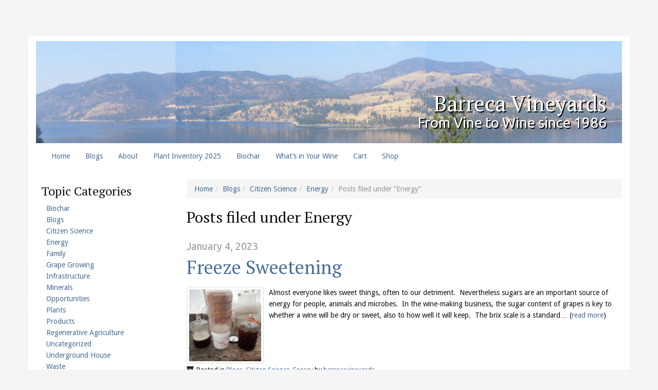

--- FILE ---
content_type: text/html; charset=UTF-8
request_url: https://barrecavineyards.com/category/energy/
body_size: 67954
content:
<!DOCTYPE html>
<html lang="en">
<head>
<meta charset="UTF-8">
<meta http-equiv="X-UA-Compatible" content="IE=edge">
<title>Energy &#8211; Barreca Vineyards</title>
<meta name='robots' content='max-image-preview:large' />
<link rel='dns-prefetch' href='//fonts.googleapis.com' />
<link rel="alternate" type="application/rss+xml" title="Barreca Vineyards &raquo; Feed" href="https://barrecavineyards.com/feed/" />
<link rel="alternate" type="application/rss+xml" title="Barreca Vineyards &raquo; Comments Feed" href="https://barrecavineyards.com/comments/feed/" />
<link rel="alternate" type="application/rss+xml" title="Barreca Vineyards &raquo; Energy Category Feed" href="https://barrecavineyards.com/category/energy/feed/" />
<style id='wp-img-auto-sizes-contain-inline-css' type='text/css'>
img:is([sizes=auto i],[sizes^="auto," i]){contain-intrinsic-size:3000px 1500px}
/*# sourceURL=wp-img-auto-sizes-contain-inline-css */
</style>
<style id='wp-emoji-styles-inline-css' type='text/css'>

	img.wp-smiley, img.emoji {
		display: inline !important;
		border: none !important;
		box-shadow: none !important;
		height: 1em !important;
		width: 1em !important;
		margin: 0 0.07em !important;
		vertical-align: -0.1em !important;
		background: none !important;
		padding: 0 !important;
	}
/*# sourceURL=wp-emoji-styles-inline-css */
</style>
<style id='wp-block-library-inline-css' type='text/css'>
:root{--wp-block-synced-color:#7a00df;--wp-block-synced-color--rgb:122,0,223;--wp-bound-block-color:var(--wp-block-synced-color);--wp-editor-canvas-background:#ddd;--wp-admin-theme-color:#007cba;--wp-admin-theme-color--rgb:0,124,186;--wp-admin-theme-color-darker-10:#006ba1;--wp-admin-theme-color-darker-10--rgb:0,107,160.5;--wp-admin-theme-color-darker-20:#005a87;--wp-admin-theme-color-darker-20--rgb:0,90,135;--wp-admin-border-width-focus:2px}@media (min-resolution:192dpi){:root{--wp-admin-border-width-focus:1.5px}}.wp-element-button{cursor:pointer}:root .has-very-light-gray-background-color{background-color:#eee}:root .has-very-dark-gray-background-color{background-color:#313131}:root .has-very-light-gray-color{color:#eee}:root .has-very-dark-gray-color{color:#313131}:root .has-vivid-green-cyan-to-vivid-cyan-blue-gradient-background{background:linear-gradient(135deg,#00d084,#0693e3)}:root .has-purple-crush-gradient-background{background:linear-gradient(135deg,#34e2e4,#4721fb 50%,#ab1dfe)}:root .has-hazy-dawn-gradient-background{background:linear-gradient(135deg,#faaca8,#dad0ec)}:root .has-subdued-olive-gradient-background{background:linear-gradient(135deg,#fafae1,#67a671)}:root .has-atomic-cream-gradient-background{background:linear-gradient(135deg,#fdd79a,#004a59)}:root .has-nightshade-gradient-background{background:linear-gradient(135deg,#330968,#31cdcf)}:root .has-midnight-gradient-background{background:linear-gradient(135deg,#020381,#2874fc)}:root{--wp--preset--font-size--normal:16px;--wp--preset--font-size--huge:42px}.has-regular-font-size{font-size:1em}.has-larger-font-size{font-size:2.625em}.has-normal-font-size{font-size:var(--wp--preset--font-size--normal)}.has-huge-font-size{font-size:var(--wp--preset--font-size--huge)}.has-text-align-center{text-align:center}.has-text-align-left{text-align:left}.has-text-align-right{text-align:right}.has-fit-text{white-space:nowrap!important}#end-resizable-editor-section{display:none}.aligncenter{clear:both}.items-justified-left{justify-content:flex-start}.items-justified-center{justify-content:center}.items-justified-right{justify-content:flex-end}.items-justified-space-between{justify-content:space-between}.screen-reader-text{border:0;clip-path:inset(50%);height:1px;margin:-1px;overflow:hidden;padding:0;position:absolute;width:1px;word-wrap:normal!important}.screen-reader-text:focus{background-color:#ddd;clip-path:none;color:#444;display:block;font-size:1em;height:auto;left:5px;line-height:normal;padding:15px 23px 14px;text-decoration:none;top:5px;width:auto;z-index:100000}html :where(.has-border-color){border-style:solid}html :where([style*=border-top-color]){border-top-style:solid}html :where([style*=border-right-color]){border-right-style:solid}html :where([style*=border-bottom-color]){border-bottom-style:solid}html :where([style*=border-left-color]){border-left-style:solid}html :where([style*=border-width]){border-style:solid}html :where([style*=border-top-width]){border-top-style:solid}html :where([style*=border-right-width]){border-right-style:solid}html :where([style*=border-bottom-width]){border-bottom-style:solid}html :where([style*=border-left-width]){border-left-style:solid}html :where(img[class*=wp-image-]){height:auto;max-width:100%}:where(figure){margin:0 0 1em}html :where(.is-position-sticky){--wp-admin--admin-bar--position-offset:var(--wp-admin--admin-bar--height,0px)}@media screen and (max-width:600px){html :where(.is-position-sticky){--wp-admin--admin-bar--position-offset:0px}}

/*# sourceURL=wp-block-library-inline-css */
</style><style id='wp-block-list-inline-css' type='text/css'>
ol,ul{box-sizing:border-box}:root :where(.wp-block-list.has-background){padding:1.25em 2.375em}
/*# sourceURL=https://barrecavineyards.com/wp-includes/blocks/list/style.min.css */
</style>
<style id='wp-block-paragraph-inline-css' type='text/css'>
.is-small-text{font-size:.875em}.is-regular-text{font-size:1em}.is-large-text{font-size:2.25em}.is-larger-text{font-size:3em}.has-drop-cap:not(:focus):first-letter{float:left;font-size:8.4em;font-style:normal;font-weight:100;line-height:.68;margin:.05em .1em 0 0;text-transform:uppercase}body.rtl .has-drop-cap:not(:focus):first-letter{float:none;margin-left:.1em}p.has-drop-cap.has-background{overflow:hidden}:root :where(p.has-background){padding:1.25em 2.375em}:where(p.has-text-color:not(.has-link-color)) a{color:inherit}p.has-text-align-left[style*="writing-mode:vertical-lr"],p.has-text-align-right[style*="writing-mode:vertical-rl"]{rotate:180deg}
/*# sourceURL=https://barrecavineyards.com/wp-includes/blocks/paragraph/style.min.css */
</style>
<link rel='stylesheet' id='wc-blocks-style-css' href='https://barrecavineyards.com/wp-content/plugins/woocommerce/assets/client/blocks/wc-blocks.css?ver=wc-10.4.3' type='text/css' media='all' />
<style id='global-styles-inline-css' type='text/css'>
:root{--wp--preset--aspect-ratio--square: 1;--wp--preset--aspect-ratio--4-3: 4/3;--wp--preset--aspect-ratio--3-4: 3/4;--wp--preset--aspect-ratio--3-2: 3/2;--wp--preset--aspect-ratio--2-3: 2/3;--wp--preset--aspect-ratio--16-9: 16/9;--wp--preset--aspect-ratio--9-16: 9/16;--wp--preset--color--black: #000000;--wp--preset--color--cyan-bluish-gray: #abb8c3;--wp--preset--color--white: #ffffff;--wp--preset--color--pale-pink: #f78da7;--wp--preset--color--vivid-red: #cf2e2e;--wp--preset--color--luminous-vivid-orange: #ff6900;--wp--preset--color--luminous-vivid-amber: #fcb900;--wp--preset--color--light-green-cyan: #7bdcb5;--wp--preset--color--vivid-green-cyan: #00d084;--wp--preset--color--pale-cyan-blue: #8ed1fc;--wp--preset--color--vivid-cyan-blue: #0693e3;--wp--preset--color--vivid-purple: #9b51e0;--wp--preset--gradient--vivid-cyan-blue-to-vivid-purple: linear-gradient(135deg,rgb(6,147,227) 0%,rgb(155,81,224) 100%);--wp--preset--gradient--light-green-cyan-to-vivid-green-cyan: linear-gradient(135deg,rgb(122,220,180) 0%,rgb(0,208,130) 100%);--wp--preset--gradient--luminous-vivid-amber-to-luminous-vivid-orange: linear-gradient(135deg,rgb(252,185,0) 0%,rgb(255,105,0) 100%);--wp--preset--gradient--luminous-vivid-orange-to-vivid-red: linear-gradient(135deg,rgb(255,105,0) 0%,rgb(207,46,46) 100%);--wp--preset--gradient--very-light-gray-to-cyan-bluish-gray: linear-gradient(135deg,rgb(238,238,238) 0%,rgb(169,184,195) 100%);--wp--preset--gradient--cool-to-warm-spectrum: linear-gradient(135deg,rgb(74,234,220) 0%,rgb(151,120,209) 20%,rgb(207,42,186) 40%,rgb(238,44,130) 60%,rgb(251,105,98) 80%,rgb(254,248,76) 100%);--wp--preset--gradient--blush-light-purple: linear-gradient(135deg,rgb(255,206,236) 0%,rgb(152,150,240) 100%);--wp--preset--gradient--blush-bordeaux: linear-gradient(135deg,rgb(254,205,165) 0%,rgb(254,45,45) 50%,rgb(107,0,62) 100%);--wp--preset--gradient--luminous-dusk: linear-gradient(135deg,rgb(255,203,112) 0%,rgb(199,81,192) 50%,rgb(65,88,208) 100%);--wp--preset--gradient--pale-ocean: linear-gradient(135deg,rgb(255,245,203) 0%,rgb(182,227,212) 50%,rgb(51,167,181) 100%);--wp--preset--gradient--electric-grass: linear-gradient(135deg,rgb(202,248,128) 0%,rgb(113,206,126) 100%);--wp--preset--gradient--midnight: linear-gradient(135deg,rgb(2,3,129) 0%,rgb(40,116,252) 100%);--wp--preset--font-size--small: 13px;--wp--preset--font-size--medium: 20px;--wp--preset--font-size--large: 36px;--wp--preset--font-size--x-large: 42px;--wp--preset--spacing--20: 0.44rem;--wp--preset--spacing--30: 0.67rem;--wp--preset--spacing--40: 1rem;--wp--preset--spacing--50: 1.5rem;--wp--preset--spacing--60: 2.25rem;--wp--preset--spacing--70: 3.38rem;--wp--preset--spacing--80: 5.06rem;--wp--preset--shadow--natural: 6px 6px 9px rgba(0, 0, 0, 0.2);--wp--preset--shadow--deep: 12px 12px 50px rgba(0, 0, 0, 0.4);--wp--preset--shadow--sharp: 6px 6px 0px rgba(0, 0, 0, 0.2);--wp--preset--shadow--outlined: 6px 6px 0px -3px rgb(255, 255, 255), 6px 6px rgb(0, 0, 0);--wp--preset--shadow--crisp: 6px 6px 0px rgb(0, 0, 0);}:where(.is-layout-flex){gap: 0.5em;}:where(.is-layout-grid){gap: 0.5em;}body .is-layout-flex{display: flex;}.is-layout-flex{flex-wrap: wrap;align-items: center;}.is-layout-flex > :is(*, div){margin: 0;}body .is-layout-grid{display: grid;}.is-layout-grid > :is(*, div){margin: 0;}:where(.wp-block-columns.is-layout-flex){gap: 2em;}:where(.wp-block-columns.is-layout-grid){gap: 2em;}:where(.wp-block-post-template.is-layout-flex){gap: 1.25em;}:where(.wp-block-post-template.is-layout-grid){gap: 1.25em;}.has-black-color{color: var(--wp--preset--color--black) !important;}.has-cyan-bluish-gray-color{color: var(--wp--preset--color--cyan-bluish-gray) !important;}.has-white-color{color: var(--wp--preset--color--white) !important;}.has-pale-pink-color{color: var(--wp--preset--color--pale-pink) !important;}.has-vivid-red-color{color: var(--wp--preset--color--vivid-red) !important;}.has-luminous-vivid-orange-color{color: var(--wp--preset--color--luminous-vivid-orange) !important;}.has-luminous-vivid-amber-color{color: var(--wp--preset--color--luminous-vivid-amber) !important;}.has-light-green-cyan-color{color: var(--wp--preset--color--light-green-cyan) !important;}.has-vivid-green-cyan-color{color: var(--wp--preset--color--vivid-green-cyan) !important;}.has-pale-cyan-blue-color{color: var(--wp--preset--color--pale-cyan-blue) !important;}.has-vivid-cyan-blue-color{color: var(--wp--preset--color--vivid-cyan-blue) !important;}.has-vivid-purple-color{color: var(--wp--preset--color--vivid-purple) !important;}.has-black-background-color{background-color: var(--wp--preset--color--black) !important;}.has-cyan-bluish-gray-background-color{background-color: var(--wp--preset--color--cyan-bluish-gray) !important;}.has-white-background-color{background-color: var(--wp--preset--color--white) !important;}.has-pale-pink-background-color{background-color: var(--wp--preset--color--pale-pink) !important;}.has-vivid-red-background-color{background-color: var(--wp--preset--color--vivid-red) !important;}.has-luminous-vivid-orange-background-color{background-color: var(--wp--preset--color--luminous-vivid-orange) !important;}.has-luminous-vivid-amber-background-color{background-color: var(--wp--preset--color--luminous-vivid-amber) !important;}.has-light-green-cyan-background-color{background-color: var(--wp--preset--color--light-green-cyan) !important;}.has-vivid-green-cyan-background-color{background-color: var(--wp--preset--color--vivid-green-cyan) !important;}.has-pale-cyan-blue-background-color{background-color: var(--wp--preset--color--pale-cyan-blue) !important;}.has-vivid-cyan-blue-background-color{background-color: var(--wp--preset--color--vivid-cyan-blue) !important;}.has-vivid-purple-background-color{background-color: var(--wp--preset--color--vivid-purple) !important;}.has-black-border-color{border-color: var(--wp--preset--color--black) !important;}.has-cyan-bluish-gray-border-color{border-color: var(--wp--preset--color--cyan-bluish-gray) !important;}.has-white-border-color{border-color: var(--wp--preset--color--white) !important;}.has-pale-pink-border-color{border-color: var(--wp--preset--color--pale-pink) !important;}.has-vivid-red-border-color{border-color: var(--wp--preset--color--vivid-red) !important;}.has-luminous-vivid-orange-border-color{border-color: var(--wp--preset--color--luminous-vivid-orange) !important;}.has-luminous-vivid-amber-border-color{border-color: var(--wp--preset--color--luminous-vivid-amber) !important;}.has-light-green-cyan-border-color{border-color: var(--wp--preset--color--light-green-cyan) !important;}.has-vivid-green-cyan-border-color{border-color: var(--wp--preset--color--vivid-green-cyan) !important;}.has-pale-cyan-blue-border-color{border-color: var(--wp--preset--color--pale-cyan-blue) !important;}.has-vivid-cyan-blue-border-color{border-color: var(--wp--preset--color--vivid-cyan-blue) !important;}.has-vivid-purple-border-color{border-color: var(--wp--preset--color--vivid-purple) !important;}.has-vivid-cyan-blue-to-vivid-purple-gradient-background{background: var(--wp--preset--gradient--vivid-cyan-blue-to-vivid-purple) !important;}.has-light-green-cyan-to-vivid-green-cyan-gradient-background{background: var(--wp--preset--gradient--light-green-cyan-to-vivid-green-cyan) !important;}.has-luminous-vivid-amber-to-luminous-vivid-orange-gradient-background{background: var(--wp--preset--gradient--luminous-vivid-amber-to-luminous-vivid-orange) !important;}.has-luminous-vivid-orange-to-vivid-red-gradient-background{background: var(--wp--preset--gradient--luminous-vivid-orange-to-vivid-red) !important;}.has-very-light-gray-to-cyan-bluish-gray-gradient-background{background: var(--wp--preset--gradient--very-light-gray-to-cyan-bluish-gray) !important;}.has-cool-to-warm-spectrum-gradient-background{background: var(--wp--preset--gradient--cool-to-warm-spectrum) !important;}.has-blush-light-purple-gradient-background{background: var(--wp--preset--gradient--blush-light-purple) !important;}.has-blush-bordeaux-gradient-background{background: var(--wp--preset--gradient--blush-bordeaux) !important;}.has-luminous-dusk-gradient-background{background: var(--wp--preset--gradient--luminous-dusk) !important;}.has-pale-ocean-gradient-background{background: var(--wp--preset--gradient--pale-ocean) !important;}.has-electric-grass-gradient-background{background: var(--wp--preset--gradient--electric-grass) !important;}.has-midnight-gradient-background{background: var(--wp--preset--gradient--midnight) !important;}.has-small-font-size{font-size: var(--wp--preset--font-size--small) !important;}.has-medium-font-size{font-size: var(--wp--preset--font-size--medium) !important;}.has-large-font-size{font-size: var(--wp--preset--font-size--large) !important;}.has-x-large-font-size{font-size: var(--wp--preset--font-size--x-large) !important;}
/*# sourceURL=global-styles-inline-css */
</style>

<style id='classic-theme-styles-inline-css' type='text/css'>
/*! This file is auto-generated */
.wp-block-button__link{color:#fff;background-color:#32373c;border-radius:9999px;box-shadow:none;text-decoration:none;padding:calc(.667em + 2px) calc(1.333em + 2px);font-size:1.125em}.wp-block-file__button{background:#32373c;color:#fff;text-decoration:none}
/*# sourceURL=/wp-includes/css/classic-themes.min.css */
</style>
<link rel='stylesheet' id='woocommerce-layout-css' href='https://barrecavineyards.com/wp-content/plugins/woocommerce/assets/css/woocommerce-layout.css?ver=10.4.3' type='text/css' media='all' />
<link rel='stylesheet' id='woocommerce-smallscreen-css' href='https://barrecavineyards.com/wp-content/plugins/woocommerce/assets/css/woocommerce-smallscreen.css?ver=10.4.3' type='text/css' media='only screen and (max-width: 768px)' />
<link rel='stylesheet' id='woocommerce-general-css' href='https://barrecavineyards.com/wp-content/plugins/woocommerce/assets/css/woocommerce.css?ver=10.4.3' type='text/css' media='all' />
<style id='woocommerce-inline-inline-css' type='text/css'>
.woocommerce form .form-row .required { visibility: visible; }
/*# sourceURL=woocommerce-inline-inline-css */
</style>
<link rel='stylesheet' id='flxmap-css' href='https://barrecavineyards.com/wp-content/plugins/wp-flexible-map/static/css/styles.css?ver=1.19.0' type='text/css' media='all' />
<link rel='stylesheet' id='wppa_style-css' href='https://barrecavineyards.com/wp-content/plugins/wp-photo-album-plus/wppa-style.css?ver=251225-12251' type='text/css' media='all' />
<style id='wppa_style-inline-css' type='text/css'>

.wppa-box {	border-style: solid; border-width:1px;border-radius:6px; -moz-border-radius:6px;margin-bottom:8px;background-color:#eeeeee;border-color:#cccccc; }
.wppa-mini-box { border-style: solid; border-width:1px;border-radius:2px;border-color:#cccccc; }
.wppa-cover-box {  }
.wppa-cover-text-frame {  }
.wppa-box-text {  }
.wppa-box-text, .wppa-box-text-nocolor { font-weight:normal; }
.wppa-thumb-text { font-weight:normal; }
.wppa-nav-text { font-weight:normal; }
.wppa-img { background-color:#eeeeee; }
.wppa-title { font-weight:bold; }
.wppa-fulldesc { font-weight:normal; }
.wppa-fulltitle { font-weight:normal; }
/*# sourceURL=wppa_style-inline-css */
</style>
<link rel='stylesheet' id='bootstrap-css' href='https://barrecavineyards.com/wp-content/themes/museum-core/assets/css/bootstrap.min.css?ver=3.0.0' type='text/css' media='all' />
<link rel='stylesheet' id='droidsans-css' href='//fonts.googleapis.com/css?family=Droid+Sans&#038;subset=latin&#038;ver=2.1.6' type='text/css' media='all' />
<link rel='stylesheet' id='ptserif-css' href='//fonts.googleapis.com/css?family=PT+Serif&#038;subset=latin&#038;ver=2.1.6' type='text/css' media='all' />
<link rel='stylesheet' id='ubuntu-css' href='//fonts.googleapis.com/css?family=Ubuntu&#038;subset=latin&#038;ver=2.1.6' type='text/css' media='all' />
<link rel='stylesheet' id='fontawesome-css' href='https://barrecavineyards.com/wp-content/themes/museum-core/assets/css/font-awesome.min.css?ver=2.1.6' type='text/css' media='all' />
<link rel='stylesheet' id='corecss-css' href='https://barrecavineyards.com/wp-content/themes/museum-core/style.css?ver=2.1.6' type='text/css' media='all' />
<script type="text/javascript" src="https://barrecavineyards.com/wp-includes/js/dist/hooks.min.js?ver=dd5603f07f9220ed27f1" id="wp-hooks-js"></script>
<script type="text/javascript" src="https://barrecavineyards.com/wp-includes/js/dist/i18n.min.js?ver=c26c3dc7bed366793375" id="wp-i18n-js"></script>
<script type="text/javascript" id="wp-i18n-js-after">
/* <![CDATA[ */
wp.i18n.setLocaleData( { 'text direction\u0004ltr': [ 'ltr' ] } );
//# sourceURL=wp-i18n-js-after
/* ]]> */
</script>
<script type="text/javascript" src="https://barrecavineyards.com/wp-content/plugins/wp-photo-album-plus/js/wppa-decls.js?ver=251225-12251" id="wppa-decls-js"></script>
<script type="text/javascript" id="wppa-decls-js-after">
/* <![CDATA[ */
const { __ } = wp.i18n;

wppaSiteUrl = "https://barrecavineyards.com",
wppaThumbPageSize = 0,
wppaResizeEndDelay = 200,
wppaScrollEndDelay = 200,
_wppaTextDelay = 800,
wppaEasingSlide = "swing",
wppaEasingLightbox = "swing",
wppaEasingPopup = "swing",
wppaUploadButtonText = "Browse...",
wppaOvlBigBrowse = false,
wppaOvlSmallBrowse = true,
wppaImageMagickDefaultAspect = "NaN",
wppaImageDirectory = "https://barrecavineyards.com/wp-content/uploads/wppa/icons/",
wppaWppaUrl = "https://barrecavineyards.com/wp-content/plugins/wp-photo-album-plus",
wppaIncludeUrl = "https://barrecavineyards.com/wp-includes",
wppaAjaxMethod = "rest",
wppaAjaxUrl = "https://barrecavineyards.com/wp-json/wp-photo-album-plus/endPoint",
wppaAdminAjaxUrl = "https://barrecavineyards.com/wp-admin/admin-ajax.php",
wppaUploadUrl = "https://barrecavineyards.com/wp-content/uploads/wppa",
wppaIsIe = false,
wppaIsSafari = false,
wppaSlideshowNavigationType = "icons",
wppaSlideshowDefaultTimeout = 2.5,
wppaAudioHeight = 32,
wppaFilmThumbTitle = "Double click to start/stop slideshow running",
wppaClickToView = "Click to view",
wppaLang = "",
wppaVoteForMe = "Vote for me!",
wppaVotedForMe = "Voted for me",
wppaGlobalFsIconSize = "32",
wppaFsFillcolor = "#999999",
wppaFsBgcolor = "transparent",
wppaFsPolicy = "lightbox",
wppaNiceScroll = false,
wppaNiceScrollOpts = {cursorwidth:8,
cursoropacitymin:0.4,
cursorcolor:'#777777',
cursorborder:'none',
cursorborderradius:6,
autohidemode:'leave',
nativeparentscrolling:false,
preservenativescrolling:false,
bouncescroll:false,
smoothscroll:true,
cursorborder:'2px solid transparent',},
wppaVersion = "9.1.06.009",
wppaBackgroundColorImage = "#eeeeee",
wppaPopupLinkType = "photo",
wppaAnimationType = "fadeover",
wppaAnimationSpeed = 800,
wppaThumbnailAreaDelta = 14,
wppaTextFrameDelta = 181,
wppaBoxDelta = 14,
wppaFilmShowGlue = true,
wppaMiniTreshold = 500,
wppaRatingOnce = false,
wppaHideWhenEmpty = false,
wppaBGcolorNumbar = "#cccccc",
wppaBcolorNumbar = "#cccccc",
wppaBGcolorNumbarActive = "#333333",
wppaBcolorNumbarActive = "#333333",
wppaFontFamilyNumbar = "",
wppaFontSizeNumbar = "px",
wppaFontColorNumbar = "#777777",
wppaFontWeightNumbar = "normal",
wppaFontFamilyNumbarActive = "",
wppaFontSizeNumbarActive = "px",
wppaFontColorNumbarActive = "#777777",
wppaFontWeightNumbarActive = "bold",
wppaNumbarMax = "10",
wppaNextOnCallback = false,
wppaStarOpacity = 0.2,
wppaEmailRequired = "required",
wppaSlideBorderWidth = 0,
wppaAllowAjax = true,
wppaThumbTargetBlank = false,
wppaRatingMax = 5,
wppaRatingDisplayType = "graphic",
wppaRatingPrec = 2,
wppaStretch = false,
wppaMinThumbSpace = 4,
wppaThumbSpaceAuto = true,
wppaMagnifierCursor = "magnifier-small.png",
wppaAutoOpenComments = true,
wppaUpdateAddressLine = true,
wppaSlideSwipe = false,
wppaMaxCoverWidth = 1024,
wppaSlideToFullpopup = false,
wppaComAltSize = 75,
wppaBumpViewCount = true,
wppaBumpClickCount = false,
wppaShareHideWhenRunning = true,
wppaFotomoto = false,
wppaFotomotoHideWhenRunning = false,
wppaCommentRequiredAfterVote = false,
wppaFotomotoMinWidth = 400,
wppaOvlHires = true,
wppaSlideVideoStart = false,
wppaSlideAudioStart = false,
wppaOvlRadius = 12,
wppaOvlBorderWidth = 8,
wppaThemeStyles = "",
wppaStickyHeaderHeight = 0,
wppaRenderModal = false,
wppaModalQuitImg = "url(https://barrecavineyards.com/wp-content/uploads/wppa/icons/smallcross-black.gif )",
wppaBoxRadius = "6",
wppaModalBgColor = "#ffffff",
wppaUploadEdit = "-none-",
wppaSvgFillcolor = "#666666",
wppaSvgBgcolor = "#dddddd",
wppaOvlSvgFillcolor = "#999999",
wppaOvlSvgBgcolor = "#ffffff",
wppaSvgCornerStyle = "light",
wppaHideRightClick = false,
wppaGeoZoom = 10,
wppaLazyLoad = false,
wppaAreaMaxFrac = 0,
wppaAreaMaxFracSlide = 0,
wppaAreaMaxFracAudio = 0,
wppaIconSizeNormal = "default",
wppaIconSizeSlide = "default",
wppaResponseSpeed = 0,
wppaExtendedResizeCount = 0,
wppaExtendedResizeDelay = 1000,
wppaCoverSpacing = 8,
wppaFilmonlyContinuous = false,
wppaNoAnimateOnMobile = false,
wppaAjaxScroll = true,
wppaThumbSize = 100,
wppaTfMargin = 4,
wppaRequestInfoDialogText = "Please specify your question",
wppaThumbAspect = 0.75,
wppaStartStopNew = false,
wppaSlideVideoPauseStop = false,
wppaThumbNolink = false;
wppaOvlTxtHeight = "auto",
wppaOvlOpacity = 0.8,
wppaOvlOnclickType = "none",
wppaOvlTheme = "black",
wppaOvlAnimSpeed = 300,
wppaOvlSlideSpeedDefault = 5000,
wppaVer4WindowWidth = 800,
wppaVer4WindowHeight = 600,
wppaOvlShowCounter = true,
wppaOvlFontFamily = "",
wppaOvlFontSize = "10",
wppaOvlFontColor = "",
wppaOvlFontWeight = "bold",
wppaOvlLineHeight = "10",
wppaOvlVideoStart = true,
wppaOvlAudioStart = true,
wppaOvlSlideStartDefault = true,
wppaOvlShowStartStop = true,
wppaIsMobile = false,
wppaIsIpad = false,
wppaOvlIconSize = "32px",
wppaOvlBrowseOnClick = false,
wppaOvlGlobal = false,
wppaPhotoDirectory = "https://barrecavineyards.com/wp-content/uploads/wppa/",
wppaThumbDirectory = "https://barrecavineyards.com/wp-content/uploads/wppa/thumbs/",
wppaTempDirectory = "https://barrecavineyards.com/wp-content/uploads/wppa/temp/",
wppaFontDirectory = "https://barrecavineyards.com/wp-content/uploads/wppa/fonts/",
wppaOutputType = "-none-",
wppaOvlNavIconSize = 32,
wppaOvlVideoPauseStop = false;var
wppaShortcodeTemplate = "&lt;div style=&quot;font-size:0;line-height:0&quot;&gt;&lt;img id=&quot;ph-75-0&quot; title=&quot;Trip 038.JPG&quot; style=&quot;width:100%;margin:0;&quot; src=&quot;https://barrecavineyards.com/wp-content/uploads/wppa/75.jpg?ver=1&quot; alt=&quot;Trip 038.JPG&quot;/&gt;&lt;/div&gt;";
wppaShortcodeTemplateId = "75.jpg";
//# sourceURL=wppa-decls-js-after
/* ]]> */
</script>
<script type="text/javascript" src="https://barrecavineyards.com/wp-includes/js/jquery/jquery.min.js?ver=3.7.1" id="jquery-core-js"></script>
<script type="text/javascript" src="https://barrecavineyards.com/wp-includes/js/jquery/jquery-migrate.min.js?ver=3.4.1" id="jquery-migrate-js"></script>
<script type="text/javascript" src="https://barrecavineyards.com/wp-includes/js/jquery/jquery.form.min.js?ver=4.3.0" id="jquery-form-js"></script>
<script type="text/javascript" src="https://barrecavineyards.com/wp-includes/js/imagesloaded.min.js?ver=5.0.0" id="imagesloaded-js"></script>
<script type="text/javascript" src="https://barrecavineyards.com/wp-includes/js/masonry.min.js?ver=4.2.2" id="masonry-js"></script>
<script type="text/javascript" src="https://barrecavineyards.com/wp-includes/js/jquery/jquery.masonry.min.js?ver=3.1.2b" id="jquery-masonry-js"></script>
<script type="text/javascript" src="https://barrecavineyards.com/wp-includes/js/jquery/ui/core.min.js?ver=1.13.3" id="jquery-ui-core-js"></script>
<script type="text/javascript" src="https://barrecavineyards.com/wp-includes/js/jquery/ui/mouse.min.js?ver=1.13.3" id="jquery-ui-mouse-js"></script>
<script type="text/javascript" src="https://barrecavineyards.com/wp-includes/js/jquery/ui/resizable.min.js?ver=1.13.3" id="jquery-ui-resizable-js"></script>
<script type="text/javascript" src="https://barrecavineyards.com/wp-includes/js/jquery/ui/draggable.min.js?ver=1.13.3" id="jquery-ui-draggable-js"></script>
<script type="text/javascript" src="https://barrecavineyards.com/wp-includes/js/jquery/ui/controlgroup.min.js?ver=1.13.3" id="jquery-ui-controlgroup-js"></script>
<script type="text/javascript" src="https://barrecavineyards.com/wp-includes/js/jquery/ui/checkboxradio.min.js?ver=1.13.3" id="jquery-ui-checkboxradio-js"></script>
<script type="text/javascript" src="https://barrecavineyards.com/wp-includes/js/jquery/ui/button.min.js?ver=1.13.3" id="jquery-ui-button-js"></script>
<script type="text/javascript" src="https://barrecavineyards.com/wp-includes/js/jquery/ui/dialog.min.js?ver=1.13.3" id="jquery-ui-dialog-js"></script>
<script type="text/javascript" id="wppa-all-js-extra">
/* <![CDATA[ */
var wppaObj = {"restUrl":"https://barrecavineyards.com/wp-json/","restNonce":"04c69c755c"};
//# sourceURL=wppa-all-js-extra
/* ]]> */
</script>
<script type="text/javascript" src="https://barrecavineyards.com/wp-content/plugins/wp-photo-album-plus/js/wppa-all.js?ver=251225-12251" id="wppa-all-js"></script>
<script type="text/javascript" src="https://barrecavineyards.com/wp-content/plugins/wp-photo-album-plus/vendor/jquery-easing/jquery.easing.min.js?ver=9.1.06.009" id="nicescrollr-easing-min-js-js"></script>
<script type="text/javascript" src="https://barrecavineyards.com/wp-content/plugins/woocommerce/assets/js/jquery-blockui/jquery.blockUI.min.js?ver=2.7.0-wc.10.4.3" id="wc-jquery-blockui-js" defer="defer" data-wp-strategy="defer"></script>
<script type="text/javascript" id="wc-add-to-cart-js-extra">
/* <![CDATA[ */
var wc_add_to_cart_params = {"ajax_url":"/wp-admin/admin-ajax.php","wc_ajax_url":"/?wc-ajax=%%endpoint%%","i18n_view_cart":"View cart","cart_url":"https://barrecavineyards.com/cart/","is_cart":"","cart_redirect_after_add":"no"};
//# sourceURL=wc-add-to-cart-js-extra
/* ]]> */
</script>
<script type="text/javascript" src="https://barrecavineyards.com/wp-content/plugins/woocommerce/assets/js/frontend/add-to-cart.min.js?ver=10.4.3" id="wc-add-to-cart-js" defer="defer" data-wp-strategy="defer"></script>
<script type="text/javascript" src="https://barrecavineyards.com/wp-content/plugins/woocommerce/assets/js/js-cookie/js.cookie.min.js?ver=2.1.4-wc.10.4.3" id="wc-js-cookie-js" defer="defer" data-wp-strategy="defer"></script>
<script type="text/javascript" id="woocommerce-js-extra">
/* <![CDATA[ */
var woocommerce_params = {"ajax_url":"/wp-admin/admin-ajax.php","wc_ajax_url":"/?wc-ajax=%%endpoint%%","i18n_password_show":"Show password","i18n_password_hide":"Hide password"};
//# sourceURL=woocommerce-js-extra
/* ]]> */
</script>
<script type="text/javascript" src="https://barrecavineyards.com/wp-content/plugins/woocommerce/assets/js/frontend/woocommerce.min.js?ver=10.4.3" id="woocommerce-js" defer="defer" data-wp-strategy="defer"></script>
<script type="text/javascript" id="WCPAY_ASSETS-js-extra">
/* <![CDATA[ */
var wcpayAssets = {"url":"https://barrecavineyards.com/wp-content/plugins/woocommerce-payments/dist/"};
//# sourceURL=WCPAY_ASSETS-js-extra
/* ]]> */
</script>
<script type="text/javascript" src="https://barrecavineyards.com/wp-content/themes/museum-core/assets/js/modernizr-2.5.3.min.js?ver=2.5.3" id="modernizr-js"></script>
<link rel="https://api.w.org/" href="https://barrecavineyards.com/wp-json/" /><link rel="alternate" title="JSON" type="application/json" href="https://barrecavineyards.com/wp-json/wp/v2/categories/42" /><link rel="EditURI" type="application/rsd+xml" title="RSD" href="https://barrecavineyards.com/xmlrpc.php?rsd" />
<meta name="generator" content="WordPress 6.9" />
<meta name="generator" content="WooCommerce 10.4.3" />
<style type="text/css" media="print,screen">h1, h2, h3 { font-family: 'PT Serif', sans-serif; }h4, h5, h6, .alt, h3 time { font-family: 'Ubuntu', sans-serif; }body {font-family: 'Droid Sans', sans-serif;color: #111;}a, a:link, a:visited { color: #486D96; -webkit-transition: all 0.3s ease!important; -moz-transition: all 0.3s ease!important; -o-transition: all 0.3s ease!important; transition: all  0.3s ease!important; }a:hover, a:active { color: #333333; -webkit-transition: all 0.3s ease!important; -moz-transition: all 0.3s ease!important; -o-transition: all 0.3s ease!important; transition: all  0.3s ease!important; }.topnav { background-color: ; }.topnav .navbar-nav&gt;li&gt;a { color: ; }.topnav .navbar-nav&gt;li&gt;a:hover { color: #333; }</style>            <link rel="Shortcut Icon" href="" type="image/x-icon" />
        	<noscript><style>.woocommerce-product-gallery{ opacity: 1 !important; }</style></noscript>
	<style type="text/css">.recentcomments a{display:inline !important;padding:0 !important;margin:0 !important;}</style><link rel="icon" href="https://barrecavineyards.com/wp-content/uploads/2014/11/cropped-CircleLogoColor-32x32.png" sizes="32x32" />
<link rel="icon" href="https://barrecavineyards.com/wp-content/uploads/2014/11/cropped-CircleLogoColor-192x192.png" sizes="192x192" />
<link rel="apple-touch-icon" href="https://barrecavineyards.com/wp-content/uploads/2014/11/cropped-CircleLogoColor-180x180.png" />
<meta name="msapplication-TileImage" content="https://barrecavineyards.com/wp-content/uploads/2014/11/cropped-CircleLogoColor-270x270.png" />
</head>
<body class="archive category category-energy category-42 wp-theme-museum-core bs-fixed-nav theme-museum-core woocommerce-no-js">
	<div class="container" id="wrap">
				<header>
						<div class="navbar-header">
									<button type="button" class="navbar-toggle" data-toggle="collapse" data-target=".navbar-1-collapse">
						<i class="icon-reorder" title="Menu"></i>
					</button>
							</div>
						
				<div class="headerimg">

										<img src="https://barrecavineyards.com/wp-content/uploads/2013/08/cropped-LakeHeader.png" width="1140" height="199" alt="Barreca Vineyards" />
					
			
			<hgroup class="siteinfo">
									<h2><a href="https://barrecavineyards.com" title="Barreca Vineyards">Barreca Vineyards</a></h2>
					<h3 class="alt">From Vine to Wine since 1986</h3>
							</hgroup>

							</div>
			
			<nav class="mainnav collapse navbar-collapse navbar-2-collapse"><ul id="menu-joes-blog" class="nav navbar-nav"><li id="menu-item-2314" class="menu-item menu-item-type-custom menu-item-object-custom menu-item-home menu-item-2314"><a title="Home" href="https://barrecavineyards.com/">Home</a></li>
<li id="menu-item-80" class="menu-item menu-item-type-taxonomy menu-item-object-category menu-item-80"><a title="Blogs" href="https://barrecavineyards.com/category/joe-rambles-on/">Blogs</a></li>
<li id="menu-item-82" class="menu-item menu-item-type-post_type menu-item-object-page menu-item-home menu-item-82"><a title="About" href="https://barrecavineyards.com/about/">About</a></li>
<li id="menu-item-2312" class="menu-item menu-item-type-post_type menu-item-object-page menu-item-2312"><a title="Plant Inventory 2025" href="https://barrecavineyards.com/plant-inventory-2023/">Plant Inventory 2025</a></li>
<li id="menu-item-2320" class="menu-item menu-item-type-post_type menu-item-object-product menu-item-2320"><a title="Biochar" href="https://barrecavineyards.com/product/biochar/">Biochar</a></li>
<li id="menu-item-1832" class="menu-item menu-item-type-post_type menu-item-object-page menu-item-1832"><a title="What’s in Your Wine" href="https://barrecavineyards.com/whats-in-your-wine/">What’s in Your Wine</a></li>
<li id="menu-item-2347" class="menu-item menu-item-type-post_type menu-item-object-page menu-item-2347"><a title="Cart" href="https://barrecavineyards.com/cart/">Cart</a></li>
<li id="menu-item-2348" class="menu-item menu-item-type-post_type menu-item-object-page menu-item-2348"><a title="Shop" href="https://barrecavineyards.com/shop/">Shop</a></li>
</ul></nav>					</header>
				<div class="row">
<div class="content col-md-9 the_right last">
	<ul xmlns:v="http://rdf.data-vocabulary.org/#" class="breadcrumb"><li><span typeof="v:Breadcrumb"><a rel="v:url" property="v:title" href="https://barrecavineyards.com">Home</a></span></li><li><span typeof="v:Breadcrumb"><a rel="v:url" property="v:title" href="https://barrecavineyards.com/category/joe-rambles-on/">Blogs</a></span></li><li><span typeof="v:Breadcrumb"><a rel="v:url" property="v:title" href="https://barrecavineyards.com/category/citizenscience/">Citizen Science</a></span></li><li><span typeof="v:Breadcrumb"><a rel="v:url" property="v:title" href="https://barrecavineyards.com/category/energy/">Energy</a></span></li><li class="active"><span typeof="v:Breadcrumb">Posts filed under <q>Energy</q></span></li></ul>
	
		    <h2 class="the_title">Posts filed under Energy</h2>

	
	
		    <article class="post-2593 post type-post status-publish format-standard has-post-thumbnail hentry category-joe-rambles-on category-citizenscience category-energy" id="post-2593">

				<h2 class="the_date alt"><small><time datetime="2023-01-04">January 4, 2023</time></small></h2>

	<h1 class="the_title"><a href="https://barrecavineyards.com/freeze-sweetening/" rel="bookmark" title="Permanent Link to Freeze Sweetening">Freeze Sweetening</a></h1>

								<section class="entry media">
					
					
							<div class="pull-left"><a href="https://barrecavineyards.com/freeze-sweetening/" title="Freeze Sweetening"><img width="150" height="150" src="https://barrecavineyards.com/wp-content/uploads/2023/01/IMG_20221123_142456-150x150.jpg" class="img-thumbnail media-object wp-post-image" alt="" decoding="async" srcset="https://barrecavineyards.com/wp-content/uploads/2023/01/IMG_20221123_142456-150x150.jpg 150w, https://barrecavineyards.com/wp-content/uploads/2023/01/IMG_20221123_142456-300x300.jpg 300w, https://barrecavineyards.com/wp-content/uploads/2023/01/IMG_20221123_142456-100x100.jpg 100w" sizes="(max-width: 150px) 100vw, 150px" /></a></div>

						
						<div class="media-body">
							<p>Almost everyone likes sweet things, often to our detriment.&nbsp; Nevertheless sugars are an important source of energy for people, animals and microbes.&nbsp; In the wine-making business, the sugar content of grapes is key to whether a wine will be dry or sweet, also to how well it will keep.&nbsp; The brix scale is a standard&#8230;&nbsp;(<a href="https://barrecavineyards.com/freeze-sweetening/">read more</a>)</p>
						</div>

					
									</section>
				
				<div class="icon icon-archive pull-left" title="Archive"></div><section class="postmetadata clearfix">
	Posted in <a href="https://barrecavineyards.com/category/joe-rambles-on/" rel="category tag">Blogs</a>, <a href="https://barrecavineyards.com/category/citizenscience/" rel="category tag">Citizen Science</a>, <a href="https://barrecavineyards.com/category/energy/" rel="category tag">Energy</a>  by <a href="https://barrecavineyards.com/author/barrecavineyards/">barrecavineyards</a>		<br />
	    <a href="https://barrecavineyards.com/freeze-sweetening/#respond">No Comments &#187;</a>    </section>
		    </article>

		    <div class="spacer-10"></div>

		
		    <article class="post-2402 post type-post status-publish format-standard hentry category-joe-rambles-on category-energy" id="post-2402">

				<h2 class="the_date alt"><small><time datetime="2021-07-08">July 8, 2021</time></small></h2>

	<h1 class="the_title"><a href="https://barrecavineyards.com/down-to-earth-heating/" rel="bookmark" title="Permanent Link to Down to Earth Heating">Down to Earth Heating</a></h1>

								<section class="entry media">
					
					
						<div class="media-body">
							<p>When I moved to Northeast Washington in 1974, temperatures got to be much colder during the winters than now, as much as -40° in Ferry County.&nbsp; The past 20 years have been very mild by comparison (http://www.deanfarr.com/state_weather/).&nbsp; So it may be with exaggerated fondness that I remember working in the Golden Valley Mine one winter.&nbsp;&#8230;&nbsp;(<a href="https://barrecavineyards.com/down-to-earth-heating/">read more</a>)</p>
						</div>

					
									</section>
				
				<div class="icon icon-archive pull-left" title="Archive"></div><section class="postmetadata clearfix">
	Posted in <a href="https://barrecavineyards.com/category/joe-rambles-on/" rel="category tag">Blogs</a>, <a href="https://barrecavineyards.com/category/energy/" rel="category tag">Energy</a>  by <a href="https://barrecavineyards.com/author/barrecavineyards/">barrecavineyards</a>		<br />
	    <a href="https://barrecavineyards.com/down-to-earth-heating/#respond">No Comments &#187;</a>    </section>
		    </article>

		    <div class="spacer-10"></div>

		<nav class="navigation clearfix">
	<ul class="pager">
						<li class="previous"></li>
				<li class="next"></li>
				</ul>
</nav>
	</div>
 <div class="sidebar the_left col-md-3">
 		<ul>
         <li id="categories-4" class="widget widget_categories"><h3 class="widgettitle">Topic Categories</h3>
			<ul>
					<li class="cat-item cat-item-49"><a href="https://barrecavineyards.com/category/regenerative-agriculture/biochar/">Biochar</a>
</li>
	<li class="cat-item cat-item-4"><a href="https://barrecavineyards.com/category/joe-rambles-on/">Blogs</a>
</li>
	<li class="cat-item cat-item-45"><a href="https://barrecavineyards.com/category/citizenscience/">Citizen Science</a>
</li>
	<li class="cat-item cat-item-42 current-cat"><a aria-current="page" href="https://barrecavineyards.com/category/energy/">Energy</a>
</li>
	<li class="cat-item cat-item-14"><a href="https://barrecavineyards.com/category/family/">Family</a>
</li>
	<li class="cat-item cat-item-7"><a href="https://barrecavineyards.com/category/grape-growing/">Grape Growing</a>
</li>
	<li class="cat-item cat-item-55"><a href="https://barrecavineyards.com/category/infrastructure/">Infrastructure</a>
</li>
	<li class="cat-item cat-item-53"><a href="https://barrecavineyards.com/category/minerals/">Minerals</a>
</li>
	<li class="cat-item cat-item-21"><a href="https://barrecavineyards.com/category/opportunities/">Opportunities</a>
</li>
	<li class="cat-item cat-item-54"><a href="https://barrecavineyards.com/category/plants/">Plants</a>
</li>
	<li class="cat-item cat-item-5"><a href="https://barrecavineyards.com/category/wine-and-plants/">Products</a>
</li>
	<li class="cat-item cat-item-16"><a href="https://barrecavineyards.com/category/regenerative-agriculture/">Regenerative Agriculture</a>
</li>
	<li class="cat-item cat-item-1"><a href="https://barrecavineyards.com/category/uncategorized/">Uncategorized</a>
</li>
	<li class="cat-item cat-item-6"><a href="https://barrecavineyards.com/category/underground-house/">Underground House</a>
</li>
	<li class="cat-item cat-item-52"><a href="https://barrecavineyards.com/category/waste/">Waste</a>
</li>
	<li class="cat-item cat-item-15"><a href="https://barrecavineyards.com/category/wine-making/">Wine Making</a>
</li>
			</ul>

			</li><li id="search-3" class="widget widget_search"><form method="get" role="form" class="form-inline" id="searchform" action="https://barrecavineyards.com/">
	<div class="form-group">
		<label class="sr-only" for="search">
			Search this site		</label>
		<input type="search" class="form-control" placeholder="Search this site" name="s" id="s" />
		<button type="submit" id="searchsubmit" class="btn btn-default">Go</button>
	</div>
</form>
</li><li id="meta-4" class="widget widget_meta"><h3 class="widgettitle">Meta Options</h3>
		<ul>
						<li><a href="https://barrecavineyards.com/wp-login.php">Log in</a></li>
			<li><a href="https://barrecavineyards.com/feed/">Entries feed</a></li>
			<li><a href="https://barrecavineyards.com/comments/feed/">Comments feed</a></li>

			<li><a href="https://wordpress.org/">WordPress.org</a></li>
		</ul>

		</li><li id="search-2" class="widget widget_search"><form method="get" role="form" class="form-inline" id="searchform" action="https://barrecavineyards.com/">
	<div class="form-group">
		<label class="sr-only" for="search">
			Search this site		</label>
		<input type="search" class="form-control" placeholder="Search this site" name="s" id="s" />
		<button type="submit" id="searchsubmit" class="btn btn-default">Go</button>
	</div>
</form>
</li>
		<li id="recent-posts-2" class="widget widget_recent_entries">
		<h3 class="widgettitle">Recent Posts</h3>
		<ul>
											<li>
					<a href="https://barrecavineyards.com/podcast/">Podcast</a>
									</li>
											<li>
					<a href="https://barrecavineyards.com/implications/">Implications</a>
									</li>
											<li>
					<a href="https://barrecavineyards.com/tilth/">Tilth</a>
									</li>
											<li>
					<a href="https://barrecavineyards.com/being-here/">Being Here</a>
									</li>
											<li>
					<a href="https://barrecavineyards.com/rainwater/">Rainwater</a>
									</li>
					</ul>

		</li><li id="recent-comments-2" class="widget widget_recent_comments"><h3 class="widgettitle">Recent Comments</h3><ul id="recentcomments"><li class="recentcomments"><span class="comment-author-link">barrecavineyards</span> on <a href="https://barrecavineyards.com/sheep-in-the-vineyard/#comment-101014">Sheep in the Vineyard</a></li><li class="recentcomments"><span class="comment-author-link">Anita Barreca</span> on <a href="https://barrecavineyards.com/sheep-in-the-vineyard/#comment-91913">Sheep in the Vineyard</a></li><li class="recentcomments"><span class="comment-author-link">Don Worley</span> on <a href="https://barrecavineyards.com/bigtime-biochar/#comment-90807">Bigtime Biochar</a></li><li class="recentcomments"><span class="comment-author-link">barrecavineyards</span> on <a href="https://barrecavineyards.com/past-lives-of-concrete/#comment-90783">Past Lives of Concrete</a></li><li class="recentcomments"><span class="comment-author-link">barrecavineyards</span> on <a href="https://barrecavineyards.com/past-lives-of-concrete/#comment-90781">Past Lives of Concrete</a></li></ul></li><li id="archives-2" class="widget widget_archive"><h3 class="widgettitle">Archives</h3>
			<ul>
					<li><a href='https://barrecavineyards.com/2026/01/'>January 2026</a></li>
	<li><a href='https://barrecavineyards.com/2025/12/'>December 2025</a></li>
	<li><a href='https://barrecavineyards.com/2025/11/'>November 2025</a></li>
	<li><a href='https://barrecavineyards.com/2025/09/'>September 2025</a></li>
	<li><a href='https://barrecavineyards.com/2025/05/'>May 2025</a></li>
	<li><a href='https://barrecavineyards.com/2025/02/'>February 2025</a></li>
	<li><a href='https://barrecavineyards.com/2025/01/'>January 2025</a></li>
	<li><a href='https://barrecavineyards.com/2024/08/'>August 2024</a></li>
	<li><a href='https://barrecavineyards.com/2024/06/'>June 2024</a></li>
	<li><a href='https://barrecavineyards.com/2024/05/'>May 2024</a></li>
	<li><a href='https://barrecavineyards.com/2024/04/'>April 2024</a></li>
	<li><a href='https://barrecavineyards.com/2024/03/'>March 2024</a></li>
	<li><a href='https://barrecavineyards.com/2024/02/'>February 2024</a></li>
	<li><a href='https://barrecavineyards.com/2023/12/'>December 2023</a></li>
	<li><a href='https://barrecavineyards.com/2023/10/'>October 2023</a></li>
	<li><a href='https://barrecavineyards.com/2023/09/'>September 2023</a></li>
	<li><a href='https://barrecavineyards.com/2023/07/'>July 2023</a></li>
	<li><a href='https://barrecavineyards.com/2023/05/'>May 2023</a></li>
	<li><a href='https://barrecavineyards.com/2023/04/'>April 2023</a></li>
	<li><a href='https://barrecavineyards.com/2023/03/'>March 2023</a></li>
	<li><a href='https://barrecavineyards.com/2023/02/'>February 2023</a></li>
	<li><a href='https://barrecavineyards.com/2023/01/'>January 2023</a></li>
	<li><a href='https://barrecavineyards.com/2022/12/'>December 2022</a></li>
	<li><a href='https://barrecavineyards.com/2022/11/'>November 2022</a></li>
	<li><a href='https://barrecavineyards.com/2022/10/'>October 2022</a></li>
	<li><a href='https://barrecavineyards.com/2022/09/'>September 2022</a></li>
	<li><a href='https://barrecavineyards.com/2022/08/'>August 2022</a></li>
	<li><a href='https://barrecavineyards.com/2022/07/'>July 2022</a></li>
	<li><a href='https://barrecavineyards.com/2022/06/'>June 2022</a></li>
	<li><a href='https://barrecavineyards.com/2022/03/'>March 2022</a></li>
	<li><a href='https://barrecavineyards.com/2022/02/'>February 2022</a></li>
	<li><a href='https://barrecavineyards.com/2022/01/'>January 2022</a></li>
	<li><a href='https://barrecavineyards.com/2021/12/'>December 2021</a></li>
	<li><a href='https://barrecavineyards.com/2021/11/'>November 2021</a></li>
	<li><a href='https://barrecavineyards.com/2021/07/'>July 2021</a></li>
	<li><a href='https://barrecavineyards.com/2021/06/'>June 2021</a></li>
	<li><a href='https://barrecavineyards.com/2021/05/'>May 2021</a></li>
	<li><a href='https://barrecavineyards.com/2021/04/'>April 2021</a></li>
	<li><a href='https://barrecavineyards.com/2021/03/'>March 2021</a></li>
	<li><a href='https://barrecavineyards.com/2021/02/'>February 2021</a></li>
	<li><a href='https://barrecavineyards.com/2021/01/'>January 2021</a></li>
	<li><a href='https://barrecavineyards.com/2020/12/'>December 2020</a></li>
	<li><a href='https://barrecavineyards.com/2020/11/'>November 2020</a></li>
	<li><a href='https://barrecavineyards.com/2020/07/'>July 2020</a></li>
	<li><a href='https://barrecavineyards.com/2020/06/'>June 2020</a></li>
	<li><a href='https://barrecavineyards.com/2020/05/'>May 2020</a></li>
	<li><a href='https://barrecavineyards.com/2020/04/'>April 2020</a></li>
	<li><a href='https://barrecavineyards.com/2020/03/'>March 2020</a></li>
	<li><a href='https://barrecavineyards.com/2020/02/'>February 2020</a></li>
	<li><a href='https://barrecavineyards.com/2020/01/'>January 2020</a></li>
	<li><a href='https://barrecavineyards.com/2019/12/'>December 2019</a></li>
	<li><a href='https://barrecavineyards.com/2019/11/'>November 2019</a></li>
	<li><a href='https://barrecavineyards.com/2019/10/'>October 2019</a></li>
	<li><a href='https://barrecavineyards.com/2019/09/'>September 2019</a></li>
	<li><a href='https://barrecavineyards.com/2019/08/'>August 2019</a></li>
	<li><a href='https://barrecavineyards.com/2019/07/'>July 2019</a></li>
	<li><a href='https://barrecavineyards.com/2019/06/'>June 2019</a></li>
	<li><a href='https://barrecavineyards.com/2019/05/'>May 2019</a></li>
	<li><a href='https://barrecavineyards.com/2019/04/'>April 2019</a></li>
	<li><a href='https://barrecavineyards.com/2019/03/'>March 2019</a></li>
	<li><a href='https://barrecavineyards.com/2019/02/'>February 2019</a></li>
	<li><a href='https://barrecavineyards.com/2019/01/'>January 2019</a></li>
	<li><a href='https://barrecavineyards.com/2018/12/'>December 2018</a></li>
	<li><a href='https://barrecavineyards.com/2018/11/'>November 2018</a></li>
	<li><a href='https://barrecavineyards.com/2018/10/'>October 2018</a></li>
	<li><a href='https://barrecavineyards.com/2018/09/'>September 2018</a></li>
	<li><a href='https://barrecavineyards.com/2018/08/'>August 2018</a></li>
	<li><a href='https://barrecavineyards.com/2018/07/'>July 2018</a></li>
	<li><a href='https://barrecavineyards.com/2018/06/'>June 2018</a></li>
	<li><a href='https://barrecavineyards.com/2018/04/'>April 2018</a></li>
	<li><a href='https://barrecavineyards.com/2018/02/'>February 2018</a></li>
	<li><a href='https://barrecavineyards.com/2018/01/'>January 2018</a></li>
	<li><a href='https://barrecavineyards.com/2017/12/'>December 2017</a></li>
	<li><a href='https://barrecavineyards.com/2017/11/'>November 2017</a></li>
	<li><a href='https://barrecavineyards.com/2017/10/'>October 2017</a></li>
	<li><a href='https://barrecavineyards.com/2017/09/'>September 2017</a></li>
	<li><a href='https://barrecavineyards.com/2017/08/'>August 2017</a></li>
	<li><a href='https://barrecavineyards.com/2017/07/'>July 2017</a></li>
	<li><a href='https://barrecavineyards.com/2017/06/'>June 2017</a></li>
	<li><a href='https://barrecavineyards.com/2017/05/'>May 2017</a></li>
	<li><a href='https://barrecavineyards.com/2017/04/'>April 2017</a></li>
	<li><a href='https://barrecavineyards.com/2017/03/'>March 2017</a></li>
	<li><a href='https://barrecavineyards.com/2017/02/'>February 2017</a></li>
	<li><a href='https://barrecavineyards.com/2017/01/'>January 2017</a></li>
	<li><a href='https://barrecavineyards.com/2016/12/'>December 2016</a></li>
	<li><a href='https://barrecavineyards.com/2016/11/'>November 2016</a></li>
	<li><a href='https://barrecavineyards.com/2016/10/'>October 2016</a></li>
	<li><a href='https://barrecavineyards.com/2016/09/'>September 2016</a></li>
	<li><a href='https://barrecavineyards.com/2016/08/'>August 2016</a></li>
	<li><a href='https://barrecavineyards.com/2016/07/'>July 2016</a></li>
	<li><a href='https://barrecavineyards.com/2016/06/'>June 2016</a></li>
	<li><a href='https://barrecavineyards.com/2016/05/'>May 2016</a></li>
	<li><a href='https://barrecavineyards.com/2016/04/'>April 2016</a></li>
	<li><a href='https://barrecavineyards.com/2016/03/'>March 2016</a></li>
	<li><a href='https://barrecavineyards.com/2016/02/'>February 2016</a></li>
	<li><a href='https://barrecavineyards.com/2016/01/'>January 2016</a></li>
	<li><a href='https://barrecavineyards.com/2015/11/'>November 2015</a></li>
	<li><a href='https://barrecavineyards.com/2015/10/'>October 2015</a></li>
	<li><a href='https://barrecavineyards.com/2015/09/'>September 2015</a></li>
	<li><a href='https://barrecavineyards.com/2015/08/'>August 2015</a></li>
	<li><a href='https://barrecavineyards.com/2015/07/'>July 2015</a></li>
	<li><a href='https://barrecavineyards.com/2015/06/'>June 2015</a></li>
	<li><a href='https://barrecavineyards.com/2015/04/'>April 2015</a></li>
	<li><a href='https://barrecavineyards.com/2015/03/'>March 2015</a></li>
	<li><a href='https://barrecavineyards.com/2015/02/'>February 2015</a></li>
	<li><a href='https://barrecavineyards.com/2015/01/'>January 2015</a></li>
	<li><a href='https://barrecavineyards.com/2014/12/'>December 2014</a></li>
	<li><a href='https://barrecavineyards.com/2014/11/'>November 2014</a></li>
	<li><a href='https://barrecavineyards.com/2014/10/'>October 2014</a></li>
	<li><a href='https://barrecavineyards.com/2014/05/'>May 2014</a></li>
	<li><a href='https://barrecavineyards.com/2014/04/'>April 2014</a></li>
			</ul>

			</li><li id="categories-2" class="widget widget_categories"><h3 class="widgettitle">Categories</h3>
			<ul>
					<li class="cat-item cat-item-49"><a href="https://barrecavineyards.com/category/regenerative-agriculture/biochar/">Biochar</a>
</li>
	<li class="cat-item cat-item-4"><a href="https://barrecavineyards.com/category/joe-rambles-on/">Blogs</a>
</li>
	<li class="cat-item cat-item-45"><a href="https://barrecavineyards.com/category/citizenscience/">Citizen Science</a>
</li>
	<li class="cat-item cat-item-42 current-cat"><a aria-current="page" href="https://barrecavineyards.com/category/energy/">Energy</a>
</li>
	<li class="cat-item cat-item-14"><a href="https://barrecavineyards.com/category/family/">Family</a>
</li>
	<li class="cat-item cat-item-7"><a href="https://barrecavineyards.com/category/grape-growing/">Grape Growing</a>
</li>
	<li class="cat-item cat-item-55"><a href="https://barrecavineyards.com/category/infrastructure/">Infrastructure</a>
</li>
	<li class="cat-item cat-item-53"><a href="https://barrecavineyards.com/category/minerals/">Minerals</a>
</li>
	<li class="cat-item cat-item-21"><a href="https://barrecavineyards.com/category/opportunities/">Opportunities</a>
</li>
	<li class="cat-item cat-item-54"><a href="https://barrecavineyards.com/category/plants/">Plants</a>
</li>
	<li class="cat-item cat-item-5"><a href="https://barrecavineyards.com/category/wine-and-plants/">Products</a>
</li>
	<li class="cat-item cat-item-16"><a href="https://barrecavineyards.com/category/regenerative-agriculture/">Regenerative Agriculture</a>
</li>
	<li class="cat-item cat-item-1"><a href="https://barrecavineyards.com/category/uncategorized/">Uncategorized</a>
</li>
	<li class="cat-item cat-item-6"><a href="https://barrecavineyards.com/category/underground-house/">Underground House</a>
</li>
	<li class="cat-item cat-item-52"><a href="https://barrecavineyards.com/category/waste/">Waste</a>
</li>
	<li class="cat-item cat-item-15"><a href="https://barrecavineyards.com/category/wine-making/">Wine Making</a>
</li>
			</ul>

			</li><li id="meta-2" class="widget widget_meta"><h3 class="widgettitle">Meta</h3>
		<ul>
						<li><a href="https://barrecavineyards.com/wp-login.php">Log in</a></li>
			<li><a href="https://barrecavineyards.com/feed/">Entries feed</a></li>
			<li><a href="https://barrecavineyards.com/comments/feed/">Comments feed</a></li>

			<li><a href="https://wordpress.org/">WordPress.org</a></li>
		</ul>

		</li><li id="nav_menu-3" class="widget widget_nav_menu"><h3 class="widgettitle">Joe&#8217;s Blog</h3><div class="menu-joes-blog-container"><ul id="menu-joes-blog-1" class="menu"><li class="menu-item menu-item-type-custom menu-item-object-custom menu-item-home menu-item-2314"><a href="https://barrecavineyards.com/">Home</a></li>
<li class="menu-item menu-item-type-taxonomy menu-item-object-category menu-item-80"><a href="https://barrecavineyards.com/category/joe-rambles-on/">Blogs</a></li>
<li class="menu-item menu-item-type-post_type menu-item-object-page menu-item-home menu-item-82"><a href="https://barrecavineyards.com/about/">About</a></li>
<li class="menu-item menu-item-type-post_type menu-item-object-page menu-item-2312"><a href="https://barrecavineyards.com/plant-inventory-2023/">Plant Inventory 2025</a></li>
<li class="menu-item menu-item-type-post_type menu-item-object-product menu-item-2320"><a href="https://barrecavineyards.com/product/biochar/">Biochar</a></li>
<li class="menu-item menu-item-type-post_type menu-item-object-page menu-item-1832"><a href="https://barrecavineyards.com/whats-in-your-wine/">What’s in Your Wine</a></li>
<li class="menu-item menu-item-type-post_type menu-item-object-page menu-item-2347"><a href="https://barrecavineyards.com/cart/">Cart</a></li>
<li class="menu-item menu-item-type-post_type menu-item-object-page menu-item-2348"><a href="https://barrecavineyards.com/shop/">Shop</a></li>
</ul></div></li>     </ul>
     </div>
	
	</div>

		<footer class="row">
										<div class="spacer-10"></div>
				<div class="credit">
			© 2013 Barreca Vineyards . Museum Core by <a href="http://museumthemes.com/" title="Museum Themes">Museum Themes</a> is proudly powered by <a href="http://wordpress.org">WordPress</a>.		</div>
			</footer>
	
</div><!-- closes .container -->

<script type="speculationrules">
{"prefetch":[{"source":"document","where":{"and":[{"href_matches":"/*"},{"not":{"href_matches":["/wp-*.php","/wp-admin/*","/wp-content/uploads/*","/wp-content/*","/wp-content/plugins/*","/wp-content/themes/museum-core/*","/*\\?(.+)"]}},{"not":{"selector_matches":"a[rel~=\"nofollow\"]"}},{"not":{"selector_matches":".no-prefetch, .no-prefetch a"}}]},"eagerness":"conservative"}]}
</script>
	<script type='text/javascript'>
		(function () {
			var c = document.body.className;
			c = c.replace(/woocommerce-no-js/, 'woocommerce-js');
			document.body.className = c;
		})();
	</script>
	<script type="text/javascript" src="https://barrecavineyards.com/wp-content/plugins/wp-photo-album-plus/js/wppa.js?ver=dummy" id="wppa-js"></script>
<script type="text/javascript" id="wppa-js-after">
/* <![CDATA[ */
 jQuery("body").append(' <div id="wppa-overlay-bg" style="text-align:center;display:none;position:fixed;top:0;left:0;width:100%;height:100%;background-color:black;opacity:0.8;" onclick="wppaOvlOnclick(event)" onwheel="return false;" onscroll="return false;"><div id="wppa-ovl-dbg-msg" style="position:fixed;top:0;left:0;padding:0 4px;background-color:white;color:black"></div></div><div id="wppa-overlay-ic" onwheel="return false;" onscroll="return false;"></div><div id="wppa-overlay-pc" onwheel="return false;" onscroll="return false;"></div><div id="wppa-overlay-fpc" onwheel="return false;" onscroll="return false;"></div><div id="wppa-overlay-zpc" onwheel="return false;" onscroll="return false;"></div><img id="wppa-pre-prev" style="position:fixed;left:0;top:50%;width:100px;visibility:hidden" class="wppa-preload wppa-ovl-preload"><img id="wppa-pre-next" style="position:fixed;right:0;top:50%;width:100px;visibility:hidden" class="wppa-preload wppa-ovl-preload"><img id="wppa-pre-curr" style="position:fixed;left:0;top:0;visibility:hidden" class="wppa-preload-curr wppa-ovl-preload"><svg id="wppa-ovl-spin" class="wppa-spinner uil-default" width="120px" height="120px" viewBox="0 0 100 100" preserveAspectRatio="xMidYMid" stroke="" style="width:120px; height:120px; position:fixed; top:50%; margin-top:-60px; left:50%; margin-left:-60px; opacity:1; display:none; fill:#999999; background-color:#ffffff; border-radius:12px;"><rect x="0" y="0" width="100" height="100" fill="none" class="bk"></rect><rect class="wppa-ajaxspin" x="47" y="40" width="6" height="20" rx="3" ry="3" transform="rotate(0 50 50) translate(0 -32)"><animate attributeName="opacity" from="1" to="0" dur="1.5s" begin="0s" repeatCount="indefinite" ></rect><rect class="wppa-ajaxspin" x="47" y="40" width="6" height="20" rx="3" ry="3" transform="rotate(22.5 50 50) translate(0 -32)"><animate attributeName="opacity" from="1" to="0" dur="1.5s" begin="0.09375s" repeatCount="indefinite" ></rect><rect class="wppa-ajaxspin" x="47" y="40" width="6" height="20" rx="3" ry="3" transform="rotate(45 50 50) translate(0 -32)"><animate attributeName="opacity" from="1" to="0" dur="1.5s" begin="0.1875s" repeatCount="indefinite" ></rect><rect class="wppa-ajaxspin" x="47" y="40" width="6" height="20" rx="3" ry="3" transform="rotate(67.5 50 50) translate(0 -32)"><animate attributeName="opacity" from="1" to="0" dur="1.5s" begin="0.28125s" repeatCount="indefinite" ></rect><rect class="wppa-ajaxspin" x="47" y="40" width="6" height="20" rx="3" ry="3" transform="rotate(90 50 50) translate(0 -32)"><animate attributeName="opacity" from="1" to="0" dur="1.5s" begin="0.375s" repeatCount="indefinite" ></rect><rect class="wppa-ajaxspin" x="47" y="40" width="6" height="20" rx="3" ry="3" transform="rotate(112.5 50 50) translate(0 -32)"><animate attributeName="opacity" from="1" to="0" dur="1.5s" begin="0.46875s" repeatCount="indefinite" ></rect><rect class="wppa-ajaxspin" x="47" y="40" width="6" height="20" rx="3" ry="3" transform="rotate(135 50 50) translate(0 -32)"><animate attributeName="opacity" from="1" to="0" dur="1.5s" begin="0.5625s" repeatCount="indefinite" ></rect><rect class="wppa-ajaxspin" x="47" y="40" width="6" height="20" rx="3" ry="3" transform="rotate(157.5 50 50) translate(0 -32)"><animate attributeName="opacity" from="1" to="0" dur="1.5s" begin="0.65625s" repeatCount="indefinite" ></rect><rect class="wppa-ajaxspin" x="47" y="40" width="6" height="20" rx="3" ry="3" transform="rotate(180 50 50) translate(0 -32)"><animate attributeName="opacity" from="1" to="0" dur="1.5s" begin="0.75s" repeatCount="indefinite" ></rect><rect class="wppa-ajaxspin" x="47" y="40" width="6" height="20" rx="3" ry="3" transform="rotate(202.5 50 50) translate(0 -32)"><animate attributeName="opacity" from="1" to="0" dur="1.5s" begin="0.84375s" repeatCount="indefinite" ></rect><rect class="wppa-ajaxspin" x="47" y="40" width="6" height="20" rx="3" ry="3" transform="rotate(225 50 50) translate(0 -32)"><animate attributeName="opacity" from="1" to="0" dur="1.5s" begin="0.9375s" repeatCount="indefinite" ></rect><rect class="wppa-ajaxspin" x="47" y="40" width="6" height="20" rx="3" ry="3" transform="rotate(247.5 50 50) translate(0 -32)"><animate attributeName="opacity" from="1" to="0" dur="1.5s" begin="1.03125s" repeatCount="indefinite" ></rect><rect class="wppa-ajaxspin" x="47" y="40" width="6" height="20" rx="3" ry="3" transform="rotate(270 50 50) translate(0 -32)"><animate attributeName="opacity" from="1" to="0" dur="1.5s" begin="1.125s" repeatCount="indefinite" ></rect><rect class="wppa-ajaxspin" x="47" y="40" width="6" height="20" rx="3" ry="3" transform="rotate(292.5 50 50) translate(0 -32)"><animate attributeName="opacity" from="1" to="0" dur="1.5s" begin="1.21875s" repeatCount="indefinite" ></rect><rect class="wppa-ajaxspin" x="47" y="40" width="6" height="20" rx="3" ry="3" transform="rotate(315 50 50) translate(0 -32)"><animate attributeName="opacity" from="1" to="0" dur="1.5s" begin="1.3125s" repeatCount="indefinite" ></rect><rect class="wppa-ajaxspin" x="47" y="40" width="6" height="20" rx="3" ry="3" transform="rotate(337.5 50 50) translate(0 -32)"><animate attributeName="opacity" from="1" to="0" dur="1.5s" begin="1.40625s" repeatCount="indefinite" ></rect></svg>');
 jQuery("body").append('<input type="hidden" id="wppa-nonce" name="wppa-nonce" value="39e7acb96d" ><input type="hidden" id="wppa-qr-nonce" name="wppa-qr-nonce" value="844fce8972" >');
//# sourceURL=wppa-js-after
/* ]]> */
</script>
<script type="text/javascript" src="https://barrecavineyards.com/wp-content/themes/museum-core/assets/js/bootstrap.min.js?ver=3.0.0" id="bootstrap-js"></script>
<script type="text/javascript" src="https://barrecavineyards.com/wp-content/plugins/woocommerce/assets/js/sourcebuster/sourcebuster.min.js?ver=10.4.3" id="sourcebuster-js-js"></script>
<script type="text/javascript" id="wc-order-attribution-js-extra">
/* <![CDATA[ */
var wc_order_attribution = {"params":{"lifetime":1.0000000000000000818030539140313095458623138256371021270751953125e-5,"session":30,"base64":false,"ajaxurl":"https://barrecavineyards.com/wp-admin/admin-ajax.php","prefix":"wc_order_attribution_","allowTracking":true},"fields":{"source_type":"current.typ","referrer":"current_add.rf","utm_campaign":"current.cmp","utm_source":"current.src","utm_medium":"current.mdm","utm_content":"current.cnt","utm_id":"current.id","utm_term":"current.trm","utm_source_platform":"current.plt","utm_creative_format":"current.fmt","utm_marketing_tactic":"current.tct","session_entry":"current_add.ep","session_start_time":"current_add.fd","session_pages":"session.pgs","session_count":"udata.vst","user_agent":"udata.uag"}};
//# sourceURL=wc-order-attribution-js-extra
/* ]]> */
</script>
<script type="text/javascript" src="https://barrecavineyards.com/wp-content/plugins/woocommerce/assets/js/frontend/order-attribution.min.js?ver=10.4.3" id="wc-order-attribution-js"></script>
<script id="wp-emoji-settings" type="application/json">
{"baseUrl":"https://s.w.org/images/core/emoji/17.0.2/72x72/","ext":".png","svgUrl":"https://s.w.org/images/core/emoji/17.0.2/svg/","svgExt":".svg","source":{"concatemoji":"https://barrecavineyards.com/wp-includes/js/wp-emoji-release.min.js?ver=6.9"}}
</script>
<script type="module">
/* <![CDATA[ */
/*! This file is auto-generated */
const a=JSON.parse(document.getElementById("wp-emoji-settings").textContent),o=(window._wpemojiSettings=a,"wpEmojiSettingsSupports"),s=["flag","emoji"];function i(e){try{var t={supportTests:e,timestamp:(new Date).valueOf()};sessionStorage.setItem(o,JSON.stringify(t))}catch(e){}}function c(e,t,n){e.clearRect(0,0,e.canvas.width,e.canvas.height),e.fillText(t,0,0);t=new Uint32Array(e.getImageData(0,0,e.canvas.width,e.canvas.height).data);e.clearRect(0,0,e.canvas.width,e.canvas.height),e.fillText(n,0,0);const a=new Uint32Array(e.getImageData(0,0,e.canvas.width,e.canvas.height).data);return t.every((e,t)=>e===a[t])}function p(e,t){e.clearRect(0,0,e.canvas.width,e.canvas.height),e.fillText(t,0,0);var n=e.getImageData(16,16,1,1);for(let e=0;e<n.data.length;e++)if(0!==n.data[e])return!1;return!0}function u(e,t,n,a){switch(t){case"flag":return n(e,"\ud83c\udff3\ufe0f\u200d\u26a7\ufe0f","\ud83c\udff3\ufe0f\u200b\u26a7\ufe0f")?!1:!n(e,"\ud83c\udde8\ud83c\uddf6","\ud83c\udde8\u200b\ud83c\uddf6")&&!n(e,"\ud83c\udff4\udb40\udc67\udb40\udc62\udb40\udc65\udb40\udc6e\udb40\udc67\udb40\udc7f","\ud83c\udff4\u200b\udb40\udc67\u200b\udb40\udc62\u200b\udb40\udc65\u200b\udb40\udc6e\u200b\udb40\udc67\u200b\udb40\udc7f");case"emoji":return!a(e,"\ud83e\u1fac8")}return!1}function f(e,t,n,a){let r;const o=(r="undefined"!=typeof WorkerGlobalScope&&self instanceof WorkerGlobalScope?new OffscreenCanvas(300,150):document.createElement("canvas")).getContext("2d",{willReadFrequently:!0}),s=(o.textBaseline="top",o.font="600 32px Arial",{});return e.forEach(e=>{s[e]=t(o,e,n,a)}),s}function r(e){var t=document.createElement("script");t.src=e,t.defer=!0,document.head.appendChild(t)}a.supports={everything:!0,everythingExceptFlag:!0},new Promise(t=>{let n=function(){try{var e=JSON.parse(sessionStorage.getItem(o));if("object"==typeof e&&"number"==typeof e.timestamp&&(new Date).valueOf()<e.timestamp+604800&&"object"==typeof e.supportTests)return e.supportTests}catch(e){}return null}();if(!n){if("undefined"!=typeof Worker&&"undefined"!=typeof OffscreenCanvas&&"undefined"!=typeof URL&&URL.createObjectURL&&"undefined"!=typeof Blob)try{var e="postMessage("+f.toString()+"("+[JSON.stringify(s),u.toString(),c.toString(),p.toString()].join(",")+"));",a=new Blob([e],{type:"text/javascript"});const r=new Worker(URL.createObjectURL(a),{name:"wpTestEmojiSupports"});return void(r.onmessage=e=>{i(n=e.data),r.terminate(),t(n)})}catch(e){}i(n=f(s,u,c,p))}t(n)}).then(e=>{for(const n in e)a.supports[n]=e[n],a.supports.everything=a.supports.everything&&a.supports[n],"flag"!==n&&(a.supports.everythingExceptFlag=a.supports.everythingExceptFlag&&a.supports[n]);var t;a.supports.everythingExceptFlag=a.supports.everythingExceptFlag&&!a.supports.flag,a.supports.everything||((t=a.source||{}).concatemoji?r(t.concatemoji):t.wpemoji&&t.twemoji&&(r(t.twemoji),r(t.wpemoji)))});
//# sourceURL=https://barrecavineyards.com/wp-includes/js/wp-emoji-loader.min.js
/* ]]> */
</script>
</body>
</html>
